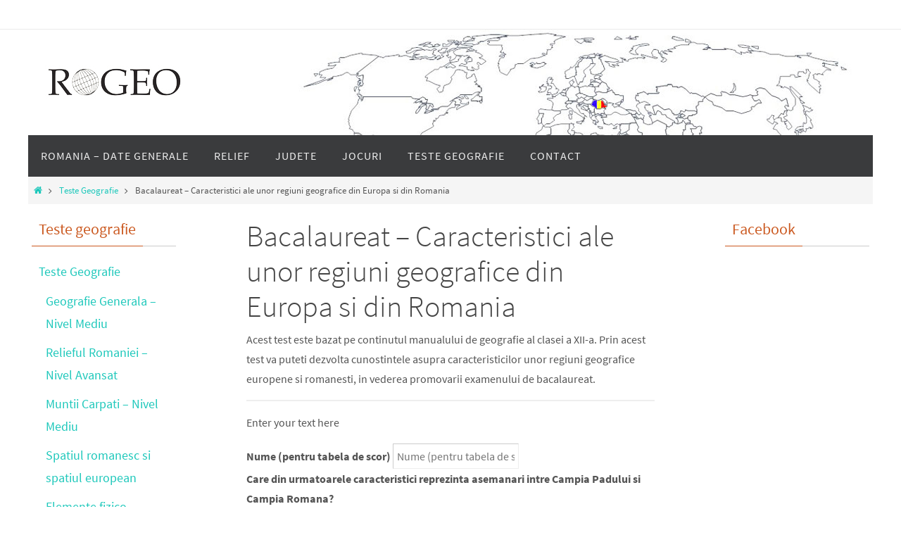

--- FILE ---
content_type: text/html; charset=UTF-8
request_url: https://rogeo.ro/teste/caracteristici-ale-unor-regiuni-geografice-din-europa-si-din-romania/
body_size: 16883
content:
<!DOCTYPE html>
<html lang="en-GB"
 xmlns:fb="http://ogp.me/ns/fb#">
<head>
<meta name="viewport" content="width=device-width, user-scalable=no, initial-scale=1.0, minimum-scale=1.0, maximum-scale=1.0">
<meta http-equiv="Content-Type" content="text/html; charset=UTF-8" />
<link rel="profile" href="https://gmpg.org/xfn/11" />
<link rel="pingback" href="https://rogeo.ro/xmlrpc.php" />
<title>Bacalaureat &#8211; Caracteristici ale unor regiuni  geografice din Europa si din Romania &#8211; RoGeo</title>
<meta name='robots' content='max-image-preview:large' />
<link rel='dns-prefetch' href='//platform.linkedin.com' />
<link rel='dns-prefetch' href='//assets.pinterest.com' />
<link rel="alternate" type="application/rss+xml" title="RoGeo &raquo; Feed" href="https://rogeo.ro/feed/" />
<link rel="alternate" title="oEmbed (JSON)" type="application/json+oembed" href="https://rogeo.ro/wp-json/oembed/1.0/embed?url=https%3A%2F%2Frogeo.ro%2Fteste%2Fcaracteristici-ale-unor-regiuni-geografice-din-europa-si-din-romania%2F" />
<style id='wp-img-auto-sizes-contain-inline-css' type='text/css'>
img:is([sizes=auto i],[sizes^="auto," i]){contain-intrinsic-size:3000px 1500px}
/*# sourceURL=wp-img-auto-sizes-contain-inline-css */
</style>
<style id='wp-emoji-styles-inline-css' type='text/css'>

	img.wp-smiley, img.emoji {
		display: inline !important;
		border: none !important;
		box-shadow: none !important;
		height: 1em !important;
		width: 1em !important;
		margin: 0 0.07em !important;
		vertical-align: -0.1em !important;
		background: none !important;
		padding: 0 !important;
	}
/*# sourceURL=wp-emoji-styles-inline-css */
</style>
<style id='wp-block-library-inline-css' type='text/css'>
:root{--wp-block-synced-color:#7a00df;--wp-block-synced-color--rgb:122,0,223;--wp-bound-block-color:var(--wp-block-synced-color);--wp-editor-canvas-background:#ddd;--wp-admin-theme-color:#007cba;--wp-admin-theme-color--rgb:0,124,186;--wp-admin-theme-color-darker-10:#006ba1;--wp-admin-theme-color-darker-10--rgb:0,107,160.5;--wp-admin-theme-color-darker-20:#005a87;--wp-admin-theme-color-darker-20--rgb:0,90,135;--wp-admin-border-width-focus:2px}@media (min-resolution:192dpi){:root{--wp-admin-border-width-focus:1.5px}}.wp-element-button{cursor:pointer}:root .has-very-light-gray-background-color{background-color:#eee}:root .has-very-dark-gray-background-color{background-color:#313131}:root .has-very-light-gray-color{color:#eee}:root .has-very-dark-gray-color{color:#313131}:root .has-vivid-green-cyan-to-vivid-cyan-blue-gradient-background{background:linear-gradient(135deg,#00d084,#0693e3)}:root .has-purple-crush-gradient-background{background:linear-gradient(135deg,#34e2e4,#4721fb 50%,#ab1dfe)}:root .has-hazy-dawn-gradient-background{background:linear-gradient(135deg,#faaca8,#dad0ec)}:root .has-subdued-olive-gradient-background{background:linear-gradient(135deg,#fafae1,#67a671)}:root .has-atomic-cream-gradient-background{background:linear-gradient(135deg,#fdd79a,#004a59)}:root .has-nightshade-gradient-background{background:linear-gradient(135deg,#330968,#31cdcf)}:root .has-midnight-gradient-background{background:linear-gradient(135deg,#020381,#2874fc)}:root{--wp--preset--font-size--normal:16px;--wp--preset--font-size--huge:42px}.has-regular-font-size{font-size:1em}.has-larger-font-size{font-size:2.625em}.has-normal-font-size{font-size:var(--wp--preset--font-size--normal)}.has-huge-font-size{font-size:var(--wp--preset--font-size--huge)}.has-text-align-center{text-align:center}.has-text-align-left{text-align:left}.has-text-align-right{text-align:right}.has-fit-text{white-space:nowrap!important}#end-resizable-editor-section{display:none}.aligncenter{clear:both}.items-justified-left{justify-content:flex-start}.items-justified-center{justify-content:center}.items-justified-right{justify-content:flex-end}.items-justified-space-between{justify-content:space-between}.screen-reader-text{border:0;clip-path:inset(50%);height:1px;margin:-1px;overflow:hidden;padding:0;position:absolute;width:1px;word-wrap:normal!important}.screen-reader-text:focus{background-color:#ddd;clip-path:none;color:#444;display:block;font-size:1em;height:auto;left:5px;line-height:normal;padding:15px 23px 14px;text-decoration:none;top:5px;width:auto;z-index:100000}html :where(.has-border-color){border-style:solid}html :where([style*=border-top-color]){border-top-style:solid}html :where([style*=border-right-color]){border-right-style:solid}html :where([style*=border-bottom-color]){border-bottom-style:solid}html :where([style*=border-left-color]){border-left-style:solid}html :where([style*=border-width]){border-style:solid}html :where([style*=border-top-width]){border-top-style:solid}html :where([style*=border-right-width]){border-right-style:solid}html :where([style*=border-bottom-width]){border-bottom-style:solid}html :where([style*=border-left-width]){border-left-style:solid}html :where(img[class*=wp-image-]){height:auto;max-width:100%}:where(figure){margin:0 0 1em}html :where(.is-position-sticky){--wp-admin--admin-bar--position-offset:var(--wp-admin--admin-bar--height,0px)}@media screen and (max-width:600px){html :where(.is-position-sticky){--wp-admin--admin-bar--position-offset:0px}}

/*# sourceURL=wp-block-library-inline-css */
</style><style id='global-styles-inline-css' type='text/css'>
:root{--wp--preset--aspect-ratio--square: 1;--wp--preset--aspect-ratio--4-3: 4/3;--wp--preset--aspect-ratio--3-4: 3/4;--wp--preset--aspect-ratio--3-2: 3/2;--wp--preset--aspect-ratio--2-3: 2/3;--wp--preset--aspect-ratio--16-9: 16/9;--wp--preset--aspect-ratio--9-16: 9/16;--wp--preset--color--black: #000000;--wp--preset--color--cyan-bluish-gray: #abb8c3;--wp--preset--color--white: #ffffff;--wp--preset--color--pale-pink: #f78da7;--wp--preset--color--vivid-red: #cf2e2e;--wp--preset--color--luminous-vivid-orange: #ff6900;--wp--preset--color--luminous-vivid-amber: #fcb900;--wp--preset--color--light-green-cyan: #7bdcb5;--wp--preset--color--vivid-green-cyan: #00d084;--wp--preset--color--pale-cyan-blue: #8ed1fc;--wp--preset--color--vivid-cyan-blue: #0693e3;--wp--preset--color--vivid-purple: #9b51e0;--wp--preset--gradient--vivid-cyan-blue-to-vivid-purple: linear-gradient(135deg,rgb(6,147,227) 0%,rgb(155,81,224) 100%);--wp--preset--gradient--light-green-cyan-to-vivid-green-cyan: linear-gradient(135deg,rgb(122,220,180) 0%,rgb(0,208,130) 100%);--wp--preset--gradient--luminous-vivid-amber-to-luminous-vivid-orange: linear-gradient(135deg,rgb(252,185,0) 0%,rgb(255,105,0) 100%);--wp--preset--gradient--luminous-vivid-orange-to-vivid-red: linear-gradient(135deg,rgb(255,105,0) 0%,rgb(207,46,46) 100%);--wp--preset--gradient--very-light-gray-to-cyan-bluish-gray: linear-gradient(135deg,rgb(238,238,238) 0%,rgb(169,184,195) 100%);--wp--preset--gradient--cool-to-warm-spectrum: linear-gradient(135deg,rgb(74,234,220) 0%,rgb(151,120,209) 20%,rgb(207,42,186) 40%,rgb(238,44,130) 60%,rgb(251,105,98) 80%,rgb(254,248,76) 100%);--wp--preset--gradient--blush-light-purple: linear-gradient(135deg,rgb(255,206,236) 0%,rgb(152,150,240) 100%);--wp--preset--gradient--blush-bordeaux: linear-gradient(135deg,rgb(254,205,165) 0%,rgb(254,45,45) 50%,rgb(107,0,62) 100%);--wp--preset--gradient--luminous-dusk: linear-gradient(135deg,rgb(255,203,112) 0%,rgb(199,81,192) 50%,rgb(65,88,208) 100%);--wp--preset--gradient--pale-ocean: linear-gradient(135deg,rgb(255,245,203) 0%,rgb(182,227,212) 50%,rgb(51,167,181) 100%);--wp--preset--gradient--electric-grass: linear-gradient(135deg,rgb(202,248,128) 0%,rgb(113,206,126) 100%);--wp--preset--gradient--midnight: linear-gradient(135deg,rgb(2,3,129) 0%,rgb(40,116,252) 100%);--wp--preset--font-size--small: 13px;--wp--preset--font-size--medium: 20px;--wp--preset--font-size--large: 36px;--wp--preset--font-size--x-large: 42px;--wp--preset--spacing--20: 0.44rem;--wp--preset--spacing--30: 0.67rem;--wp--preset--spacing--40: 1rem;--wp--preset--spacing--50: 1.5rem;--wp--preset--spacing--60: 2.25rem;--wp--preset--spacing--70: 3.38rem;--wp--preset--spacing--80: 5.06rem;--wp--preset--shadow--natural: 6px 6px 9px rgba(0, 0, 0, 0.2);--wp--preset--shadow--deep: 12px 12px 50px rgba(0, 0, 0, 0.4);--wp--preset--shadow--sharp: 6px 6px 0px rgba(0, 0, 0, 0.2);--wp--preset--shadow--outlined: 6px 6px 0px -3px rgb(255, 255, 255), 6px 6px rgb(0, 0, 0);--wp--preset--shadow--crisp: 6px 6px 0px rgb(0, 0, 0);}:where(.is-layout-flex){gap: 0.5em;}:where(.is-layout-grid){gap: 0.5em;}body .is-layout-flex{display: flex;}.is-layout-flex{flex-wrap: wrap;align-items: center;}.is-layout-flex > :is(*, div){margin: 0;}body .is-layout-grid{display: grid;}.is-layout-grid > :is(*, div){margin: 0;}:where(.wp-block-columns.is-layout-flex){gap: 2em;}:where(.wp-block-columns.is-layout-grid){gap: 2em;}:where(.wp-block-post-template.is-layout-flex){gap: 1.25em;}:where(.wp-block-post-template.is-layout-grid){gap: 1.25em;}.has-black-color{color: var(--wp--preset--color--black) !important;}.has-cyan-bluish-gray-color{color: var(--wp--preset--color--cyan-bluish-gray) !important;}.has-white-color{color: var(--wp--preset--color--white) !important;}.has-pale-pink-color{color: var(--wp--preset--color--pale-pink) !important;}.has-vivid-red-color{color: var(--wp--preset--color--vivid-red) !important;}.has-luminous-vivid-orange-color{color: var(--wp--preset--color--luminous-vivid-orange) !important;}.has-luminous-vivid-amber-color{color: var(--wp--preset--color--luminous-vivid-amber) !important;}.has-light-green-cyan-color{color: var(--wp--preset--color--light-green-cyan) !important;}.has-vivid-green-cyan-color{color: var(--wp--preset--color--vivid-green-cyan) !important;}.has-pale-cyan-blue-color{color: var(--wp--preset--color--pale-cyan-blue) !important;}.has-vivid-cyan-blue-color{color: var(--wp--preset--color--vivid-cyan-blue) !important;}.has-vivid-purple-color{color: var(--wp--preset--color--vivid-purple) !important;}.has-black-background-color{background-color: var(--wp--preset--color--black) !important;}.has-cyan-bluish-gray-background-color{background-color: var(--wp--preset--color--cyan-bluish-gray) !important;}.has-white-background-color{background-color: var(--wp--preset--color--white) !important;}.has-pale-pink-background-color{background-color: var(--wp--preset--color--pale-pink) !important;}.has-vivid-red-background-color{background-color: var(--wp--preset--color--vivid-red) !important;}.has-luminous-vivid-orange-background-color{background-color: var(--wp--preset--color--luminous-vivid-orange) !important;}.has-luminous-vivid-amber-background-color{background-color: var(--wp--preset--color--luminous-vivid-amber) !important;}.has-light-green-cyan-background-color{background-color: var(--wp--preset--color--light-green-cyan) !important;}.has-vivid-green-cyan-background-color{background-color: var(--wp--preset--color--vivid-green-cyan) !important;}.has-pale-cyan-blue-background-color{background-color: var(--wp--preset--color--pale-cyan-blue) !important;}.has-vivid-cyan-blue-background-color{background-color: var(--wp--preset--color--vivid-cyan-blue) !important;}.has-vivid-purple-background-color{background-color: var(--wp--preset--color--vivid-purple) !important;}.has-black-border-color{border-color: var(--wp--preset--color--black) !important;}.has-cyan-bluish-gray-border-color{border-color: var(--wp--preset--color--cyan-bluish-gray) !important;}.has-white-border-color{border-color: var(--wp--preset--color--white) !important;}.has-pale-pink-border-color{border-color: var(--wp--preset--color--pale-pink) !important;}.has-vivid-red-border-color{border-color: var(--wp--preset--color--vivid-red) !important;}.has-luminous-vivid-orange-border-color{border-color: var(--wp--preset--color--luminous-vivid-orange) !important;}.has-luminous-vivid-amber-border-color{border-color: var(--wp--preset--color--luminous-vivid-amber) !important;}.has-light-green-cyan-border-color{border-color: var(--wp--preset--color--light-green-cyan) !important;}.has-vivid-green-cyan-border-color{border-color: var(--wp--preset--color--vivid-green-cyan) !important;}.has-pale-cyan-blue-border-color{border-color: var(--wp--preset--color--pale-cyan-blue) !important;}.has-vivid-cyan-blue-border-color{border-color: var(--wp--preset--color--vivid-cyan-blue) !important;}.has-vivid-purple-border-color{border-color: var(--wp--preset--color--vivid-purple) !important;}.has-vivid-cyan-blue-to-vivid-purple-gradient-background{background: var(--wp--preset--gradient--vivid-cyan-blue-to-vivid-purple) !important;}.has-light-green-cyan-to-vivid-green-cyan-gradient-background{background: var(--wp--preset--gradient--light-green-cyan-to-vivid-green-cyan) !important;}.has-luminous-vivid-amber-to-luminous-vivid-orange-gradient-background{background: var(--wp--preset--gradient--luminous-vivid-amber-to-luminous-vivid-orange) !important;}.has-luminous-vivid-orange-to-vivid-red-gradient-background{background: var(--wp--preset--gradient--luminous-vivid-orange-to-vivid-red) !important;}.has-very-light-gray-to-cyan-bluish-gray-gradient-background{background: var(--wp--preset--gradient--very-light-gray-to-cyan-bluish-gray) !important;}.has-cool-to-warm-spectrum-gradient-background{background: var(--wp--preset--gradient--cool-to-warm-spectrum) !important;}.has-blush-light-purple-gradient-background{background: var(--wp--preset--gradient--blush-light-purple) !important;}.has-blush-bordeaux-gradient-background{background: var(--wp--preset--gradient--blush-bordeaux) !important;}.has-luminous-dusk-gradient-background{background: var(--wp--preset--gradient--luminous-dusk) !important;}.has-pale-ocean-gradient-background{background: var(--wp--preset--gradient--pale-ocean) !important;}.has-electric-grass-gradient-background{background: var(--wp--preset--gradient--electric-grass) !important;}.has-midnight-gradient-background{background: var(--wp--preset--gradient--midnight) !important;}.has-small-font-size{font-size: var(--wp--preset--font-size--small) !important;}.has-medium-font-size{font-size: var(--wp--preset--font-size--medium) !important;}.has-large-font-size{font-size: var(--wp--preset--font-size--large) !important;}.has-x-large-font-size{font-size: var(--wp--preset--font-size--x-large) !important;}
/*# sourceURL=global-styles-inline-css */
</style>

<style id='classic-theme-styles-inline-css' type='text/css'>
/*! This file is auto-generated */
.wp-block-button__link{color:#fff;background-color:#32373c;border-radius:9999px;box-shadow:none;text-decoration:none;padding:calc(.667em + 2px) calc(1.333em + 2px);font-size:1.125em}.wp-block-file__button{background:#32373c;color:#fff;text-decoration:none}
/*# sourceURL=/wp-includes/css/classic-themes.min.css */
</style>
<link rel='stylesheet' id='sclbttns_stylesheet-css' href='https://rogeo.ro/wp-content/plugins/social-buttons-pack/css/style.css?ver=1.1.9' type='text/css' media='all' />
<link rel='stylesheet' id='fcbkbttn_icon-css' href='https://rogeo.ro/wp-content/plugins/social-buttons-pack/facebook-button-plugin/css/icon.css?ver=1.0' type='text/css' media='all' />
<link rel='stylesheet' id='fcbkbttn_stylesheet-css' href='https://rogeo.ro/wp-content/plugins/social-buttons-pack/facebook-button-plugin/css/style.css?ver=1.0' type='text/css' media='all' />
<link rel='stylesheet' id='twttr_stylesheet-css' href='https://rogeo.ro/wp-content/plugins/social-buttons-pack/twitter-plugin/css/style.css?ver=2.66' type='text/css' media='all' />
<link rel='stylesheet' id='lnkdn_icon-css' href='https://rogeo.ro/wp-content/plugins/social-buttons-pack/bws-linkedin/css/icon.css?ver=6.9' type='text/css' media='all' />
<link rel='stylesheet' id='lnkdn_stylesheet-css' href='https://rogeo.ro/wp-content/plugins/social-buttons-pack/bws-linkedin/css/style.css?ver=6.9' type='text/css' media='all' />
<link rel='stylesheet' id='pntrst_stylesheet-css' href='https://rogeo.ro/wp-content/plugins/social-buttons-pack/bws-pinterest/css/style.css?ver=6.9' type='text/css' media='all' />
<link rel='stylesheet' id='nirvana-fonts-css' href='https://rogeo.ro/wp-content/themes/nirvana/fonts/fontfaces.css?ver=1.6.4' type='text/css' media='all' />
<link rel='stylesheet' id='nirvana-style-css' href='https://rogeo.ro/wp-content/themes/nirvana/style.css?ver=1.6.4' type='text/css' media='all' />
<style id='nirvana-style-inline-css' type='text/css'>
 #header-container { width: 1200px; } #header-container, #access >.menu, #forbottom, #colophon, #footer-widget-area, #topbar-inner, .ppbox, #pp-afterslider #container, #breadcrumbs-box { max-width: 1200px; } #header-full, #breadcrumbs, #main { max-width: 1200px; margin:0 auto; } #access > .menu > ul { margin-left:0; } #pp-texttop, #pp-textmiddle, #pp-textbottom, #front-columns h2, .presentation-page #content { padding-left:20px; padding-right: 20px; } #container.one-column { } #container.two-columns-right #secondary { width: 430px; float:right; } #container.two-columns-right #content { width: 630px; float: left; } /* fallback */ #container.two-columns-right #content { width: calc(100% - 510px); float: left; } #container.two-columns-left #primary { width: 430px; float: left; } #container.two-columns-left #content { width: 630px; float: right; } /* fallback */ #container.two-columns-left #content { width: -moz-calc(100% - 510px); float: right; width: -webkit-calc(100% - 510px ); width: calc(100% - 510px); } #container.three-columns-right .sidey { width: 215px; float: left; } #container.three-columns-right #primary { margin-left: 80px; margin-right: 80px; } #container.three-columns-right #content { width: 550px; float: left; } /* fallback */ #container.three-columns-right #content { width: -moz-calc(100% - 590px); float: left; width: -webkit-calc(100% - 590px); width: calc(100% - 590px); } #container.three-columns-left .sidey { width: 215px; float: left; } #container.three-columns-left #secondary{ margin-left: 80px; margin-right: 80px; } #container.three-columns-left #content { width: 550px; float: right;} /* fallback */ #container.three-columns-left #content { width: -moz-calc(100% - 590px); float: right; width: -webkit-calc(100% - 590px); width: calc(100% - 590px); } #container.three-columns-sided .sidey { width: 215px; float: left; } #container.three-columns-sided #secondary{ float:right; } #container.three-columns-sided #content { width: 550px; float: right; /* fallback */ width: -moz-calc(100% - 590px); float: right; width: -webkit-calc(100% - 590px); float: right; width: calc(100% - 590px); float: right; margin: 0 295px 0 -1140px; } body { font-family: "Source Sans Pro"; } #content h1.entry-title a, #content h2.entry-title a, #content h1.entry-title, #content h2.entry-title { font-family: inherit; } .widget-title, .widget-title a { line-height: normal; font-family: inherit; } .widget-container, .widget-container a { font-family: inherit; } .entry-content h1, .entry-content h2, .entry-content h3, .entry-content h4, .entry-content h5, .entry-content h6, .nivo-caption h2, #front-text1 h1, #front-text2 h1, h3.column-header-image, #comments #reply-title { font-family: inherit; } #site-title span a { font-family: inherit; } #access ul li a, #access ul li a span { font-family: inherit; } /* general */ body { color: #555555; background-color: #FFFFFF } a { color: #1EC8BB; } a:hover, .entry-meta span a:hover, .comments-link a:hover, body.coldisplay2 #front-columns a:active { color: #CB5920; } a:active { background-color: #CB5920; color: #FFFFFF; } .entry-meta a:hover, .widget-container a:hover, .footer2 a:hover { border-bottom-color: #CCCCCC; } .sticky h2.entry-title a { background-color: #1EC8BB; color: #FFFFFF; } #header { ; } #site-title span a { color: #1EC8BB; } #site-description { color: #666666; } .socials a:hover .socials-hover { background-color: #1EC8BB; } .socials .socials-hover { background-color: #ADBF2D; } /* Main menu top level */ #access a, #nav-toggle span { color: #EEEEEE; } #access, #nav-toggle, #access ul li { background-color: #3A3B3D; } #access > .menu > ul > li > a > span { } #access ul li:hover { background-color: #1EC8BB; color: #FFFFFF; } #access ul > li.current_page_item , #access ul > li.current-menu-item, #access ul > li.current_page_ancestor , #access ul > li.current-menu-ancestor { background-color: #47484a; } /* Main menu Submenus */ #access ul ul li, #access ul ul { background-color: #1EC8BB; } #access ul ul li a { color: #FFFFFF; } #access ul ul li:hover { background-color: #2cd6c9; } #breadcrumbs { background-color: #f5f5f5; } #access ul ul li.current_page_item, #access ul ul li.current-menu-item, #access ul ul li.current_page_ancestor, #access ul ul li.current-menu-ancestor { background-color: #2cd6c9; } /* top menu */ #topbar { background-color: #FFFFFF; border-bottom-color: #ebebeb; } .menu-header-search .searchform { background: #F7F7F7; } .topmenu ul li a, .search-icon:before { color: #999999; } .topmenu ul li a:hover { background-color: #efefef; } .search-icon:hover:before { color: #1EC8BB; } /* main */ #main { background-color: #FFFFFF; } #author-info, .page-title, #entry-author-info { border-color: #CCCCCC; } .page-title-text { border-color: #CB5920; } .page-title span { border-color: #1EC8BB; } #entry-author-info #author-avatar, #author-info #author-avatar { border-color: #EEEEEE; } .avatar-container:before { background-color: #CB5920; } .sidey .widget-container { color: #555555; ; } .sidey .widget-title { color: #CB5920; ; border-color: #CCCCCC; } .sidey .widget-container a { ; } .sidey .widget-container a:hover { ; } .widget-title span { border-color: #CB5920; } .entry-content h1, .entry-content h2, .entry-content h3, .entry-content h4, .entry-content h5, .entry-content h6 { color: #444444; } .entry-title, .entry-title a{ color: #444444; } .entry-title a:hover { color: #000000; } #content span.entry-format { color: #CCCCCC; } /* footer */ #footer { color: #AAAAAA; background-color: #F5F5F5; } #footer2 { color: #AAAAAA; background-color: #3A3B3D; } #sfooter-full { background-color: #353638; } .footermenu ul li { border-color: #494a4c; } .footermenu ul li:hover { border-color: #5d5e60; } #colophon a { ; } #colophon a:hover { ; } #footer2 a, .footermenu ul li:after { ; } #footer2 a:hover { ; } #footer .widget-container { color: #555555; ; } #footer .widget-title { color: #CB5920; ; border-color:#CCCCCC; } /* buttons */ a.continue-reading-link { color: #1EC8BB; border-color: #1EC8BB; } a.continue-reading-link:hover { background-color: #1EC8BB; color: #FFFFFF; } #cryout_ajax_more_trigger { border: 1px solid #CCCCCC; } #cryout_ajax_more_trigger:hover { background-color: #F7F7F7; } a.continue-reading-link i.crycon-right-dir { color: #1EC8BB } a.continue-reading-link:hover i.crycon-right-dir { color: #FFFFFF } .page-link a, .page-link > span > em { border-color: #CCCCCC } .columnmore a { background: #CB5920; color:#F7F7F7 } .columnmore a:hover { background: #1EC8BB; } .file, .button, input[type="submit"], input[type="reset"], #respond .form-submit input#submit { background-color: #FFFFFF; border-color: #CCCCCC; } .button:hover, #respond .form-submit input#submit:hover { background-color: #F7F7F7; } .entry-content tr th, .entry-content thead th { color: #444444; } .entry-content tr th { background-color: #1EC8BB; color:#FFFFFF; } .entry-content tr.even { background-color: #F7F7F7; } hr { border-color: #EEEEEE; } input[type="text"], input[type="password"], input[type="email"], input[type="color"], input[type="date"], input[type="datetime"], input[type="datetime-local"], input[type="month"], input[type="number"], input[type="range"], input[type="search"], input[type="tel"], input[type="time"], input[type="url"], input[type="week"], textarea, select { border-color: #CCCCCC #EEEEEE #EEEEEE #CCCCCC; color: #555555; } input[type="submit"], input[type="reset"] { color: #555555; } input[type="text"]:hover, input[type="password"]:hover, input[type="email"]:hover, input[type="color"]:hover, input[type="date"]:hover, input[type="datetime"]:hover, input[type="datetime-local"]:hover, input[type="month"]:hover, input[type="number"]:hover, input[type="range"]:hover, input[type="search"]:hover, input[type="tel"]:hover, input[type="time"]:hover, input[type="url"]:hover, input[type="week"]:hover, textarea:hover { background-color: rgba(247,247,247,0.4); } .entry-content pre { background-color: #F7F7F7; border-color: rgba(30,200,187,0.1); } abbr, acronym { border-color: #555555; } .comment-meta a { color: #999999; } #respond .form-allowed-tags { color: #999999; } .comment .reply a { border-color: #EEEEEE; } .comment .reply a:hover { color: #1EC8BB; } .entry-meta { border-color: #EEEEEE; } .entry-meta .crycon-metas:before { color: #CB5920; } .entry-meta span a, .comments-link a { ; } .entry-meta span a:hover, .comments-link a:hover { ; } .entry-meta span, .entry-utility span, .footer-tags { color: #c1c1c1; } .nav-next a, .nav-previous a{ background-color:#f8f8f8; } .nav-next a:hover, .nav-previous a:hover { background-color: #1EC8BB; color:#FFFFFF; } .pagination { border-color: #ededed; } .pagination a:hover { background-color: #CB5920; color: #FFFFFF; } h3#comments-title { border-color: #CCCCCC; } h3#comments-title span { background-color: #1EC8BB; color: #FFFFFF; } .comment-details { border-color: #EEEEEE; } .searchform input[type="text"] { color: #999999; } .searchform:after { background-color: #1EC8BB; } .searchform:hover:after { background-color: #CB5920; } .searchsubmit[type="submit"]{ color: #F7F7F7; } li.menu-main-search .searchform .s { background-color: #FFFFFF; } li.menu-main-search .searchsubmit[type="submit"] { color: #999999; } .caption-accented .wp-caption { background-color:rgba(30,200,187,0.8); color:#FFFFFF; } .nirvana-image-one .entry-content img[class*='align'], .nirvana-image-one .entry-summary img[class*='align'], .nirvana-image-two .entry-content img[class*='align'], .nirvana-image-two .entry-summary img[class*='align'] .nirvana-image-one .entry-content [class*='wp-block'][class*='align'] img, .nirvana-image-one .entry-summary [class*='wp-block'][class*='align'] img, .nirvana-image-two .entry-content [class*='wp-block'][class*='align'] img, .nirvana-image-two .entry-summary [class*='wp-block'][class*='align'] img { border-color: #1EC8BB; } html { font-size: 16px; line-height: 1.8; } .entry-content, .entry-summary, .ppbox { text-align:inherit ; } .entry-content, .entry-summary, .widget-container, .ppbox, .navigation { ; } #content h1.entry-title, #content h2.entry-title, .woocommerce-page h1.page-title { font-size: 42px; } .widget-title, .widget-title a { font-size: 22px; } .widget-container, .widget-container a { font-size: 18px; } #content h1, #pp-afterslider h1 { font-size: 42px; } #content h2, #pp-afterslider h2 { font-size: 36px; } #content h3, #pp-afterslider h3 { font-size: 31px; } #content h4, #pp-afterslider h4 { font-size: 26px; } #content h5, #pp-afterslider h5 { font-size: 21px; } #content h6, #pp-afterslider h6 { font-size: 16px; } #site-title span a { font-size: 46px; } #access ul li a { font-size: 16px; } #access ul ul ul a { font-size: 15px; } .nocomments, .nocomments2 { display: none; } article footer.entry-meta { display: none; } .entry-content p, .entry-content ul, .entry-content ol, .entry-content dd, .entry-content pre, .entry-content hr, .commentlist p, .entry-summary p { margin-bottom: 1.0em; } #header-container > div { margin: 35px 0 0 0px; } #toTop:hover .crycon-back2top:before { color: #CB5920; } #main { margin-top: 5px; } #forbottom { padding-left: 5px; padding-right: 5px; } #header-widget-area { width: 33%; } #branding { height:150px; } @media (max-width: 1920px) { #branding, #bg_image { display: block; height: auto; max-width: 100%; min-height: inherit !important; } } 
/*# sourceURL=nirvana-style-inline-css */
</style>
<link rel='stylesheet' id='nirvana-mobile-css' href='https://rogeo.ro/wp-content/themes/nirvana/styles/style-mobile.css?ver=1.6.4' type='text/css' media='all' />
<script type="text/javascript" src="https://rogeo.ro/wp-includes/js/jquery/jquery.min.js?ver=3.7.1" id="jquery-core-js"></script>
<script type="text/javascript" src="https://rogeo.ro/wp-includes/js/jquery/jquery-migrate.min.js?ver=3.4.1" id="jquery-migrate-js"></script>
<link rel="https://api.w.org/" href="https://rogeo.ro/wp-json/" /><link rel="alternate" title="JSON" type="application/json" href="https://rogeo.ro/wp-json/wp/v2/pages/212" /><link rel="EditURI" type="application/rsd+xml" title="RSD" href="https://rogeo.ro/xmlrpc.php?rsd" />
<meta name="generator" content="WordPress 6.9" />
<link rel="canonical" href="https://rogeo.ro/teste/caracteristici-ale-unor-regiuni-geografice-din-europa-si-din-romania/" />
<link rel='shortlink' href='https://rogeo.ro/?p=212' />
<meta property="fb:app_id" content="1022992244448454"/><script async src="https://www.googletagmanager.com/gtag/js?id=G-9SVN29Z0QT" type="text/javascript"></script><script type="text/javascript">window.dataLayer = window.dataLayer || [];function gtag(){dataLayer.push(arguments);}gtag('js', new Date());gtag('config', 'G-9SVN29Z0QT');</script><link rel="icon" href="https://rogeo.ro/wp-content/uploads/2023/10/cropped-rogeo-32x32.png" sizes="32x32" />
<link rel="icon" href="https://rogeo.ro/wp-content/uploads/2023/10/cropped-rogeo-192x192.png" sizes="192x192" />
<link rel="apple-touch-icon" href="https://rogeo.ro/wp-content/uploads/2023/10/cropped-rogeo-180x180.png" />
<meta name="msapplication-TileImage" content="https://rogeo.ro/wp-content/uploads/2023/10/cropped-rogeo-270x270.png" />
<!--[if lt IE 9]>
<script>
document.createElement('header');
document.createElement('nav');
document.createElement('section');
document.createElement('article');
document.createElement('aside');
document.createElement('footer');
</script>
<![endif]-->
<link rel='stylesheet' id='qmn_quiz_animation_style-css' href='https://rogeo.ro/wp-content/plugins/quiz-master-next/css/animate.css?ver=10.3.4' type='text/css' media='all' />
<link rel='stylesheet' id='qmn_quiz_common_style-css' href='https://rogeo.ro/wp-content/plugins/quiz-master-next/css/common.css?ver=10.3.4' type='text/css' media='all' />
<link rel='stylesheet' id='dashicons-css' href='https://rogeo.ro/wp-includes/css/dashicons.min.css?ver=6.9' type='text/css' media='all' />
<link rel='stylesheet' id='qmn_quiz_style-css' href='https://rogeo.ro/wp-content/plugins/quiz-master-next/css/qmn_quiz.css?ver=10.3.4' type='text/css' media='all' />
<link rel='stylesheet' id='jquery-redmond-theme-css' href='https://rogeo.ro/wp-content/plugins/quiz-master-next/css/jquery-ui.css?ver=10.3.4' type='text/css' media='all' />
<link rel='stylesheet' id='jquery-ui-slider-rtl-css-css' href='https://rogeo.ro/wp-content/plugins/quiz-master-next/css/jquery.ui.slider-rtl.css?ver=10.3.4' type='text/css' media='all' />
</head>
<body class="wp-singular page-template-default page page-id-212 page-child parent-pageid-195 wp-theme-nirvana nirvana nirvana-image-four caption-simple nirvana-boxed nirvana-comment-placeholders nirvana-menu-left">

		<a class="skip-link screen-reader-text" href="#main" title="Skip to content"> Skip to content </a>
	
<div id="wrapper" class="hfeed">
<div id="topbar" ><div id="topbar-inner">  </div></div>

<div id="header-full">
	<header id="header">
		<div id="masthead">
					<div id="branding" role="banner" >
				<img id="bg_image" alt="RoGeo" title="RoGeo" src="https://rogeo.ro/wp-content/uploads/2023/10/title-1.jpg"  /><div id="header-container"><div class="site-identity"><a id="logo" href="https://rogeo.ro/" ><img title="RoGeo" alt="RoGeo" src="https://rogeo.ro/wp-content/uploads/2023/10/title-logo.jpg" /></a></div></div>								<div style="clear:both;"></div>
			</div><!-- #branding -->
			<button id="nav-toggle"><span>&nbsp;</span></button>
			<nav id="access" class="jssafe" role="navigation">
					<div class="skip-link screen-reader-text"><a href="#content" title="Skip to content">Skip to content</a></div>
	<div class="menu"><ul id="prime_nav" class="menu"><li id="menu-item-558" class="menu-item menu-item-type-post_type menu-item-object-page menu-item-558"><a href="https://rogeo.ro/romania-date-generale/" title="Date generale"><span>Romania – Date generale</span></a></li>
<li id="menu-item-559" class="menu-item menu-item-type-post_type menu-item-object-page menu-item-559"><a href="https://rogeo.ro/relief/" title="Unitatile de Relief ale Romaniei"><span>Relief</span></a></li>
<li id="menu-item-560" class="menu-item menu-item-type-post_type menu-item-object-page menu-item-560"><a href="https://rogeo.ro/info-judet/" title="Date geografice judet"><span>Judete</span></a></li>
<li id="menu-item-563" class="menu-item menu-item-type-post_type menu-item-object-page menu-item-563"><a href="https://rogeo.ro/jocuri/"><span>Jocuri</span></a></li>
<li id="menu-item-564" class="menu-item menu-item-type-post_type menu-item-object-page current-page-ancestor menu-item-564"><a href="https://rogeo.ro/teste/"><span>Teste Geografie</span></a></li>
<li id="menu-item-260" class="menu-item menu-item-type-post_type menu-item-object-page menu-item-260"><a href="https://rogeo.ro/contact/"><span>Contact</span></a></li>
</ul></div>			</nav><!-- #access -->


		</div><!-- #masthead -->
	</header><!-- #header -->
</div><!-- #header-full -->

<div style="clear:both;height:0;"> </div>
<div id="breadcrumbs"><div id="breadcrumbs-box"><a href="https://rogeo.ro"><i class="crycon-homebread"></i><span class="screen-reader-text">Home</span></a><i class="crycon-angle-right"></i> <a href="https://rogeo.ro/teste/">Teste Geografie</a> <i class="crycon-angle-right"></i> <span class="current">Bacalaureat &#8211; Caracteristici ale unor regiuni  geografice din Europa si din Romania</span></div></div><div id="main">
		<div id="toTop"><i class="crycon-back2top"></i> </div>	<div  id="forbottom" >
		
		<div style="clear:both;"> </div>
		<section id="container" class="three-columns-sided">

			<div id="content" role="main">
			
				
		<div id="post-212" class="post-212 page type-page status-publish hentry">
							<h1 class="entry-title">Bacalaureat &#8211; Caracteristici ale unor regiuni  geografice din Europa si din Romania</h1>
			
			<div class="entry-content">
				<div class="pntrst_main_before_after"></div><p>Acest  test este bazat pe continutul manualului de geografie al clasei a  XII-a. Prin acest test va puteti dezvolta cunostintele asupra caracteristicilor unor regiuni geografice europene si romanesti, in vederea  promovarii examenului de bacalaureat.</p>
<hr />
<style type="text/css">
				div.mlw_qmn_quiz input[type=radio],
				div.mlw_qmn_quiz input[type=submit],
				div.mlw_qmn_quiz label {
					cursor: pointer;
				}
				div.mlw_qmn_quiz input:not([type=submit]):focus,
				div.mlw_qmn_quiz textarea:focus {
					background: #eaeaea;
				}
				div.mlw_qmn_quiz {
					text-align: left;
				}
				div.quiz_section {

				}
				.mlw_horizontal_choice
				{
					margin-right: 20px;
				}
				div.mlw_qmn_timer {
					position:fixed;
					top:200px;
					right:0px;
					width:130px;
					color:#00CCFF;
					border-radius: 15px;
					background:#000000;
					text-align: center;
					padding: 15px 15px 15px 15px
				}
				div.mlw_qmn_quiz input[type=submit],
				a.mlw_qmn_quiz_link
				{
					border-radius: 4px;
					position: relative;
					background-image: linear-gradient(#fff,#dedede);
					background-color: #eee;
					border: #ccc solid 1px;
					color: #333;
					text-shadow: 0 1px 0 rgba(255,255,255,.5);
					box-sizing: border-box;
					display: inline-block;
					padding: 7px 7px 7px 7px;
					margin: auto;
					font-weight: bold;
					cursor: pointer;
				}
				.mlw_qmn_question
				{
					font-weight: bold;
				}
				.mlw_qmn_question_number
				{
					font-weight: bold;
				}
				.mlw_qmn_comment_section_text
				{
					font-weight: bold;
				}
				.mlw_next
				{
					float: right;
				}
				.mlw_previous
				{
					float: left;
				}
				.mlw_qmn_question_comment, .mlw_answer_open_text, .qmn_comment_section {
				  width: 100%;
				  border-radius: 7px;
				  padding: 2px 10px;
				  -webkit-box-shadow: inset 0 3px 3px rgba(0,0,0,.075);
				  box-shadow: inset 0 3px 3px rgba(0,0,0,.075);
				  border: 1px solid #ccc;
				}</style><script>
                            if (window.qmn_quiz_data === undefined) {
                                    window.qmn_quiz_data = new Object();
                            }
                    </script><script>window.qmn_quiz_data["11"] = {"quiz_id":"11","quiz_name":"Caracteristici ale unor regiuni  geografice din Europa si din Romania","disable_answer":"0","ajax_show_correct":"0","progress_bar":0,"contact_info_location":"0","qpages":{"1":{"id":"1","quizID":"11","pagekey":"653678151eecf","hide_prevbtn":"0"}},"skip_validation_time_expire":1,"timer_limit_val":"0","disable_scroll_next_previous_click":0,"disable_scroll_on_result":0,"disable_first_page":0,"enable_result_after_timer_end":0,"enable_quick_result_mc":0,"end_quiz_if_wrong":0,"form_disable_autofill":0,"disable_mathjax":0,"enable_quick_correct_answer_info":0,"quick_result_correct_answer_text":"Correct! You have selected correct answer.","quick_result_wrong_answer_text":"Wrong! You have selected wrong answer.","quiz_processing_message":"","quiz_limit_choice":"Limit of choice is reached.","not_allow_after_expired_time":0,"scheduled_time_end":false,"prevent_reload":0,"limit_email_based_submission":0,"total_user_tries":"0","is_logged_in":false,"error_messages":{"email_error_text":"Not a valid e-mail address!","number_error_text":"This field must be a number!","incorrect_error_text":"The entered text is not correct!","empty_error_text":"Please complete all required fields!","url_error_text":"The entered URL is not valid!","minlength_error_text":"Required atleast %minlength% characters.","maxlength_error_text":"Maximum %maxlength% characters allowed.","recaptcha_error_text":"ReCaptcha is missing"},"first_page":false,"questions_settings":[]}
                    </script>		<div class='qsm-quiz-container qsm-quiz-container-11 qmn_quiz_container mlw_qmn_quiz  quiz_theme_default random '>
								<form name="quizForm11" id="quizForm11" action="/teste/caracteristici-ale-unor-regiuni-geografice-din-europa-si-din-romania/" method="POST" class="qsm-quiz-form qmn_quiz_form mlw_quiz_form" novalidate enctype="multipart/form-data">
				<input type="hidden" name="qsm_hidden_questions" id="qsm_hidden_questions" value="">
				<input type="hidden" name="qsm_nonce" id="qsm_nonce_11" value="dd0d843cf9">
				<input type="hidden" name="qsm_unique_key" id="qsm_unique_key_11" value="69752b0b28663">
				<div id="mlw_error_message" class="qsm-error-message qmn_error_message_section"></div>
				<span id="mlw_top_of_quiz"></span>
							<script>
				const d = new Date();
				d.setTime(d.getTime() + (365*24*60*60*1000));
				let expires = "expires="+ d.toUTCString();
				document.cookie = "question_ids_11 = 167,166,163,161,168,160,159,162,157,158,164,165; "+expires+"; path=/";
			</script>
						<section class="qsm-page ">
								<div class="quiz_section quiz_begin">
						<div class='qsm-before-message mlw_qmn_message_before'>
				<p>Enter your text here</p>
						</div>
								<span class='mlw_qmn_question qsm_question'>Nume (pentru tabela de scor)</span>
				<input  type='text' class='' name='mlwUserName' placeholder="Nume (pentru tabela de scor)" value='' />
									</div>
									<div class="quiz_section qsm-question-wrapper question-type-4 question-section-id-167 " data-qid="167">
					<div class='mlw_qmn_question ' >
		<p>Care din urmatoarele caracteristici reprezinta asemanari intre Campia Padului si Campia Romana?</p>
	</div>
		<fieldset>
		<legend></legend>
	<div class="qmn_check_answers ">
							<div class="qsm_check_answer  mrq_checkbox_class">
						<input type="checkbox" class="qsm-multiple-response-input"  name="question167[]" id="question167_1" value="0" />
						<label class="qsm-input-label" for="question167_1">
							au o forma asemanatoare						</label>
					</div>
										<div class="qsm_check_answer  mrq_checkbox_class">
						<input type="checkbox" class="qsm-multiple-response-input"  name="question167[]" id="question167_2" value="1" />
						<label class="qsm-input-label" for="question167_2">
							nu au caracter depresionar						</label>
					</div>
										<div class="qsm_check_answer  mrq_checkbox_class">
						<input type="checkbox" class="qsm-multiple-response-input"  name="question167[]" id="question167_3" value="2" />
						<label class="qsm-input-label" for="question167_3">
							sunt strabatute de bazine hidrografice						</label>
					</div>
										<div class="qsm_check_answer  mrq_checkbox_class">
						<input type="checkbox" class="qsm-multiple-response-input"  name="question167[]" id="question167_4" value="3" />
						<label class="qsm-input-label" for="question167_4">
							debitul fluviilor care le strabat este asemanator						</label>
					</div>
										<div class="qsm_check_answer  mrq_checkbox_class">
						<input type="checkbox" class="qsm-multiple-response-input"  name="question167[]" id="question167_5" value="4" />
						<label class="qsm-input-label" for="question167_5">
							modul de formare este asemanator						</label>
					</div>
										<div class="qsm_check_answer  mrq_checkbox_class">
						<input type="checkbox" class="qsm-multiple-response-input"  name="question167[]" id="question167_6" value="5" />
						<label class="qsm-input-label" for="question167_6">
							ambele sunt departite de munti printr-o treapta piemontana						</label>
					</div>
						</div>
	</fieldset>
	<input type="hidden" name="answer_limit_keys_167" value="" />
						</div>
									<div class="quiz_section qsm-question-wrapper question-type-0 question-section-id-166 " data-qid="166">
					<div class='mlw_qmn_question ' >
		<p>Unde este asezata Campia Padului?</p>
	</div>
		<fieldset>
		<legend></legend>
	<div class='qmn_radio_answers '>
								<div class="qmn_mc_answer_wrap  mrq_checkbox_class" id="question166-1 ">
											<input type='radio' class='qmn_quiz_radio qmn-multiple-choice-input ' name="question166" id="question166_1" value="0" />
					<label class="qsm-input-label" for="question166_1">
					nordul Ungariei					</label>
					 				</div>
											<div class="qmn_mc_answer_wrap  mrq_checkbox_class" id="question166-2 ">
											<input type='radio' class='qmn_quiz_radio qmn-multiple-choice-input ' name="question166" id="question166_2" value="1" />
					<label class="qsm-input-label" for="question166_2">
					nordul Frantei					</label>
					 				</div>
											<div class="qmn_mc_answer_wrap  mrq_checkbox_class" id="question166-3 ">
											<input type='radio' class='qmn_quiz_radio qmn-multiple-choice-input ' name="question166" id="question166_3" value="2" />
					<label class="qsm-input-label" for="question166_3">
					nordul Italiei					</label>
					 				</div>
											<div class="qmn_mc_answer_wrap  mrq_checkbox_class" id="question166-4 ">
											<input type='radio' class='qmn_quiz_radio qmn-multiple-choice-input ' name="question166" id="question166_4" value="3" />
					<label class="qsm-input-label" for="question166_4">
					nordul Germaniei					</label>
					 				</div>
					 			<label style="display: none !important;" for="question166_none">None</label>
			<input type="radio" style="display: none;" name="question166" id="question166_none" checked="checked" value="" />
				</div>
	</fieldset>
	<input type="hidden" name="answer_limit_keys_166" value="" />
						</div>
									<div class="quiz_section qsm-question-wrapper question-type-0 question-section-id-163 " data-qid="163">
					<div class='mlw_qmn_question ' >
		<p>Unde este intalnit peisajul specific numit "mesetă" ?</p>
	</div>
		<fieldset>
		<legend></legend>
	<div class='qmn_radio_answers '>
								<div class="qmn_mc_answer_wrap  mrq_checkbox_class" id="question163-1 ">
											<input type='radio' class='qmn_quiz_radio qmn-multiple-choice-input ' name="question163" id="question163_1" value="0" />
					<label class="qsm-input-label" for="question163_1">
					Podisul Central Francez					</label>
					 				</div>
											<div class="qmn_mc_answer_wrap  mrq_checkbox_class" id="question163-2 ">
											<input type='radio' class='qmn_quiz_radio qmn-multiple-choice-input ' name="question163" id="question163_2" value="1" />
					<label class="qsm-input-label" for="question163_2">
					Podisul Iberic					</label>
					 				</div>
											<div class="qmn_mc_answer_wrap  mrq_checkbox_class" id="question163-3 ">
											<input type='radio' class='qmn_quiz_radio qmn-multiple-choice-input ' name="question163" id="question163_3" value="2" />
					<label class="qsm-input-label" for="question163_3">
					Podisul Podolic					</label>
					 				</div>
											<div class="qmn_mc_answer_wrap  mrq_checkbox_class" id="question163-4 ">
											<input type='radio' class='qmn_quiz_radio qmn-multiple-choice-input ' name="question163" id="question163_4" value="3" />
					<label class="qsm-input-label" for="question163_4">
					Podisul Dobrogei					</label>
					 				</div>
					 			<label style="display: none !important;" for="question163_none">None</label>
			<input type="radio" style="display: none;" name="question163" id="question163_none" checked="checked" value="" />
				</div>
	</fieldset>
	<input type="hidden" name="answer_limit_keys_163" value="" />
						</div>
									<div class="quiz_section qsm-question-wrapper question-type-3 question-section-id-161 " data-qid="161">
					<div class='mlw_qmn_question ' >
		<p>Care este cel mai inalt varf din muntii Alpi?</p>
	</div>
		<input  type="text" class="mlw_answer_open_text " id="question161" name="question161"   Placeholder="" />
						</div>
									<div class="quiz_section qsm-question-wrapper question-type-4 question-section-id-168 " data-qid="168">
					<div class='mlw_qmn_question ' >
		<p>Care din urmatoarele caracteristici reprezinta diferente intre Campia Padului si Campia Romana?</p>
	</div>
		<fieldset>
		<legend></legend>
	<div class="qmn_check_answers ">
							<div class="qsm_check_answer  mrq_checkbox_class">
						<input type="checkbox" class="qsm-multiple-response-input"  name="question168[]" id="question168_1" value="0" />
						<label class="qsm-input-label" for="question168_1">
							modul de formare este diferit						</label>
					</div>
										<div class="qsm_check_answer  mrq_checkbox_class">
						<input type="checkbox" class="qsm-multiple-response-input"  name="question168[]" id="question168_2" value="1" />
						<label class="qsm-input-label" for="question168_2">
							distributia oraselor mari in cadrul lor este foarte diferita						</label>
					</div>
										<div class="qsm_check_answer  mrq_checkbox_class">
						<input type="checkbox" class="qsm-multiple-response-input"  name="question168[]" id="question168_3" value="2" />
						<label class="qsm-input-label" for="question168_3">
							una dintre ele are caracter depresionar, iar cealalta nu						</label>
					</div>
										<div class="qsm_check_answer  mrq_checkbox_class">
						<input type="checkbox" class="qsm-multiple-response-input"  name="question168[]" id="question168_4" value="3" />
						<label class="qsm-input-label" for="question168_4">
							este o diferenta mare de inaltime intre muntii invecinati						</label>
					</div>
						</div>
	</fieldset>
	<input type="hidden" name="answer_limit_keys_168" value="" />
						</div>
									<div class="quiz_section qsm-question-wrapper question-type-0 question-section-id-160 " data-qid="160">
					<div class='mlw_qmn_question ' >
		<p>Cum este altitudinea Alpilor in raport cu ceilalti munti ai Europei?</p>
	</div>
		<fieldset>
		<legend></legend>
	<div class='qmn_radio_answers '>
								<div class="qmn_mc_answer_wrap  mrq_checkbox_class" id="question160-1 ">
											<input type='radio' class='qmn_quiz_radio qmn-multiple-choice-input ' name="question160" id="question160_1" value="0" />
					<label class="qsm-input-label" for="question160_1">
					inalta					</label>
					 				</div>
											<div class="qmn_mc_answer_wrap  mrq_checkbox_class" id="question160-2 ">
											<input type='radio' class='qmn_quiz_radio qmn-multiple-choice-input ' name="question160" id="question160_2" value="1" />
					<label class="qsm-input-label" for="question160_2">
					medie					</label>
					 				</div>
											<div class="qmn_mc_answer_wrap  mrq_checkbox_class" id="question160-3 ">
											<input type='radio' class='qmn_quiz_radio qmn-multiple-choice-input ' name="question160" id="question160_3" value="2" />
					<label class="qsm-input-label" for="question160_3">
					joasa					</label>
					 				</div>
					 			<label style="display: none !important;" for="question160_none">None</label>
			<input type="radio" style="display: none;" name="question160" id="question160_none" checked="checked" value="" />
				</div>
	</fieldset>
	<input type="hidden" name="answer_limit_keys_160" value="" />
						</div>
									<div class="quiz_section qsm-question-wrapper question-type-0 question-section-id-159 " data-qid="159">
					<div class='mlw_qmn_question ' >
		<p>Cum este altitudinea Muntilor Carpati in raport cu ceilalti munti ai Europei?</p>
	</div>
		<fieldset>
		<legend></legend>
	<div class='qmn_radio_answers '>
								<div class="qmn_mc_answer_wrap  mrq_checkbox_class" id="question159-1 ">
											<input type='radio' class='qmn_quiz_radio qmn-multiple-choice-input ' name="question159" id="question159_1" value="0" />
					<label class="qsm-input-label" for="question159_1">
					inalta					</label>
					 				</div>
											<div class="qmn_mc_answer_wrap  mrq_checkbox_class" id="question159-2 ">
											<input type='radio' class='qmn_quiz_radio qmn-multiple-choice-input ' name="question159" id="question159_2" value="1" />
					<label class="qsm-input-label" for="question159_2">
					medie					</label>
					 				</div>
											<div class="qmn_mc_answer_wrap  mrq_checkbox_class" id="question159-3 ">
											<input type='radio' class='qmn_quiz_radio qmn-multiple-choice-input ' name="question159" id="question159_3" value="2" />
					<label class="qsm-input-label" for="question159_3">
					joasa					</label>
					 				</div>
					 			<label style="display: none !important;" for="question159_none">None</label>
			<input type="radio" style="display: none;" name="question159" id="question159_none" checked="checked" value="" />
				</div>
	</fieldset>
	<input type="hidden" name="answer_limit_keys_159" value="" />
						</div>
									<div class="quiz_section qsm-question-wrapper question-type-4 question-section-id-162 " data-qid="162">
					<div class='mlw_qmn_question ' >
		<p>Care din urmatoarele caracteristici se aplica Podisului Podolic?</p>
	</div>
		<fieldset>
		<legend></legend>
	<div class="qmn_check_answers ">
							<div class="qsm_check_answer  mrq_checkbox_class">
						<input type="checkbox" class="qsm-multiple-response-input"  name="question162[]" id="question162_1" value="0" />
						<label class="qsm-input-label" for="question162_1">
							este situat la exteriorul arcului carpatic						</label>
					</div>
										<div class="qsm_check_answer  mrq_checkbox_class">
						<input type="checkbox" class="qsm-multiple-response-input"  name="question162[]" id="question162_2" value="1" />
						<label class="qsm-input-label" for="question162_2">
							Podisul Moldovei face parte din el						</label>
					</div>
										<div class="qsm_check_answer  mrq_checkbox_class">
						<input type="checkbox" class="qsm-multiple-response-input"  name="question162[]" id="question162_3" value="2" />
						<label class="qsm-input-label" for="question162_3">
							are un aspect omogen						</label>
					</div>
										<div class="qsm_check_answer  mrq_checkbox_class">
						<input type="checkbox" class="qsm-multiple-response-input"  name="question162[]" id="question162_4" value="3" />
						<label class="qsm-input-label" for="question162_4">
							se invecineaza cu Marea Neagra						</label>
					</div>
						</div>
	</fieldset>
	<input type="hidden" name="answer_limit_keys_162" value="" />
						</div>
									<div class="quiz_section qsm-question-wrapper question-type-0 question-section-id-157 " data-qid="157">
					<div class='mlw_qmn_question ' >
		<p>Cum este altitudinea Muntilor Scandinavici in raport cu ceilalti munti ai Europei?</p>
	</div>
		<fieldset>
		<legend></legend>
	<div class='qmn_radio_answers '>
								<div class="qmn_mc_answer_wrap  mrq_checkbox_class" id="question157-1 ">
											<input type='radio' class='qmn_quiz_radio qmn-multiple-choice-input ' name="question157" id="question157_1" value="0" />
					<label class="qsm-input-label" for="question157_1">
					inalta					</label>
					 				</div>
											<div class="qmn_mc_answer_wrap  mrq_checkbox_class" id="question157-2 ">
											<input type='radio' class='qmn_quiz_radio qmn-multiple-choice-input ' name="question157" id="question157_2" value="1" />
					<label class="qsm-input-label" for="question157_2">
					medie					</label>
					 				</div>
											<div class="qmn_mc_answer_wrap  mrq_checkbox_class" id="question157-3 ">
											<input type='radio' class='qmn_quiz_radio qmn-multiple-choice-input ' name="question157" id="question157_3" value="2" />
					<label class="qsm-input-label" for="question157_3">
					joasa					</label>
					 				</div>
					 			<label style="display: none !important;" for="question157_none">None</label>
			<input type="radio" style="display: none;" name="question157" id="question157_none" checked="checked" value="" />
				</div>
	</fieldset>
	<input type="hidden" name="answer_limit_keys_157" value="" />
						</div>
									<div class="quiz_section qsm-question-wrapper question-type-0 question-section-id-158 " data-qid="158">
					<div class='mlw_qmn_question ' >
		<p>In care parte a peninsulei Iberice, este asezat podisul Iberic?</p>
	</div>
		<fieldset>
		<legend></legend>
	<div class='qmn_radio_answers '>
								<div class="qmn_mc_answer_wrap  mrq_checkbox_class" id="question158-1 ">
											<input type='radio' class='qmn_quiz_radio qmn-multiple-choice-input ' name="question158" id="question158_1" value="0" />
					<label class="qsm-input-label" for="question158_1">
					nord					</label>
					 				</div>
											<div class="qmn_mc_answer_wrap  mrq_checkbox_class" id="question158-2 ">
											<input type='radio' class='qmn_quiz_radio qmn-multiple-choice-input ' name="question158" id="question158_2" value="1" />
					<label class="qsm-input-label" for="question158_2">
					sud					</label>
					 				</div>
											<div class="qmn_mc_answer_wrap  mrq_checkbox_class" id="question158-3 ">
											<input type='radio' class='qmn_quiz_radio qmn-multiple-choice-input ' name="question158" id="question158_3" value="2" />
					<label class="qsm-input-label" for="question158_3">
					est					</label>
					 				</div>
											<div class="qmn_mc_answer_wrap  mrq_checkbox_class" id="question158-4 ">
											<input type='radio' class='qmn_quiz_radio qmn-multiple-choice-input ' name="question158" id="question158_4" value="3" />
					<label class="qsm-input-label" for="question158_4">
					vest					</label>
					 				</div>
											<div class="qmn_mc_answer_wrap  mrq_checkbox_class" id="question158-5 ">
											<input type='radio' class='qmn_quiz_radio qmn-multiple-choice-input ' name="question158" id="question158_5" value="4" />
					<label class="qsm-input-label" for="question158_5">
					centru					</label>
					 				</div>
					 			<label style="display: none !important;" for="question158_none">None</label>
			<input type="radio" style="display: none;" name="question158" id="question158_none" checked="checked" value="" />
				</div>
	</fieldset>
	<input type="hidden" name="answer_limit_keys_158" value="" />
						</div>
									<div class="quiz_section qsm-question-wrapper question-type-4 question-section-id-164 " data-qid="164">
					<div class='mlw_qmn_question ' >
		<p>Care din urmatoarele caracteristici se aplica Muntilor Ural?</p>
	</div>
		<fieldset>
		<legend></legend>
	<div class="qmn_check_answers ">
							<div class="qsm_check_answer  mrq_checkbox_class">
						<input type="checkbox" class="qsm-multiple-response-input"  name="question164[]" id="question164_1" value="0" />
						<label class="qsm-input-label" for="question164_1">
							prezinta resurse de minereuri feroase si neferoase						</label>
					</div>
										<div class="qsm_check_answer  mrq_checkbox_class">
						<input type="checkbox" class="qsm-multiple-response-input"  name="question164[]" id="question164_2" value="1" />
						<label class="qsm-input-label" for="question164_2">
							sunt situati la limita sud-estica a Europei						</label>
					</div>
										<div class="qsm_check_answer  mrq_checkbox_class">
						<input type="checkbox" class="qsm-multiple-response-input"  name="question164[]" id="question164_3" value="2" />
						<label class="qsm-input-label" for="question164_3">
							au 6 orase cu peste un milion de loc.						</label>
					</div>
										<div class="qsm_check_answer  mrq_checkbox_class">
						<input type="checkbox" class="qsm-multiple-response-input"  name="question164[]" id="question164_4" value="3" />
						<label class="qsm-input-label" for="question164_4">
							au o inaltime maxima de 1895 m.						</label>
					</div>
						</div>
	</fieldset>
	<input type="hidden" name="answer_limit_keys_164" value="" />
						</div>
									<div class="quiz_section qsm-question-wrapper question-type-4 question-section-id-165 " data-qid="165">
					<div class='mlw_qmn_question ' >
		<p>Care din urmatoarele caracteristici se aplica Podisului Central Francez?</p>
	</div>
		<fieldset>
		<legend></legend>
	<div class="qmn_check_answers ">
							<div class="qsm_check_answer  mrq_checkbox_class">
						<input type="checkbox" class="qsm-multiple-response-input"  name="question165[]" id="question165_1" value="0" />
						<label class="qsm-input-label" for="question165_1">
							are un substrat hercinic						</label>
					</div>
										<div class="qsm_check_answer  mrq_checkbox_class">
						<input type="checkbox" class="qsm-multiple-response-input"  name="question165[]" id="question165_2" value="1" />
						<label class="qsm-input-label" for="question165_2">
							altitudini relativ reduse						</label>
					</div>
										<div class="qsm_check_answer  mrq_checkbox_class">
						<input type="checkbox" class="qsm-multiple-response-input"  name="question165[]" id="question165_3" value="2" />
						<label class="qsm-input-label" for="question165_3">
							peisaj neomogen						</label>
					</div>
										<div class="qsm_check_answer  mrq_checkbox_class">
						<input type="checkbox" class="qsm-multiple-response-input"  name="question165[]" id="question165_4" value="3" />
						<label class="qsm-input-label" for="question165_4">
							prezinta masive vulcanice						</label>
					</div>
										<div class="qsm_check_answer  mrq_checkbox_class">
						<input type="checkbox" class="qsm-multiple-response-input"  name="question165[]" id="question165_5" value="4" />
						<label class="qsm-input-label" for="question165_5">
							prezinta un aspect de platou						</label>
					</div>
						</div>
	</fieldset>
	<input type="hidden" name="answer_limit_keys_165" value="" />
						</div>
							</section>
					<input type="hidden" name="qmn_question_list" value="167Q166Q163Q161Q168Q160Q159Q162Q157Q158Q164Q165Q" />
							<div id="mlw_error_message_bottom" class="qsm-error-message qmn_error_message_section"></div>
					<input type="hidden" name="qmn_all_questions_count" id="qmn_all_questions_count" value="12" />
					<input type="hidden" name="total_questions" id="total_questions" value="12" />
					<input type="hidden" name="timer" id="timer" value="0" />
					<input type="hidden" name="timer_ms" id="timer_ms" value="0"/>
					<input type="hidden" class="qmn_quiz_id" name="qmn_quiz_id" id="qmn_quiz_id" value="11" />
					<input type='hidden' name='complete_quiz' value='confirmation' />
									</form>
						</div>
		<div style="display: none;" class="qsm-popup qsm-popup-slide" id="modal-4" aria-hidden="false"><div class="qsm-popup__overlay" tabindex="-1" data-micromodal-close=""><div class="qsm-popup__container qmn_quiz_container" role="dialog" aria-modal="true"><div class="qsm-popup__content"><img decoding="async" src="https://rogeo.ro/wp-content/plugins/quiz-master-next/assets/clock.png" alt="clock.png"/><p class="qsm-time-up-text"> Time's up</p></div><footer class="qsm-popup__footer"><button class="qsm-popup-secondary-button qmn_btn" data-micromodal-close="" aria-label="Close this dialog window" onclick="location.reload();">Cancel</button></footer></div></div></div>
<div class="twttr_buttons"><div class="twttr_twitter">
					<a href="https://twitter.com/share?text=Bacalaureat+-+Caracteristici+ale+unor+regiuni++geografice+din+Europa+si+din+Romania" class="twitter-share-button" data-via="" data-hashtags="" data-size="default" data-url="https://rogeo.ro/teste/caracteristici-ale-unor-regiuni-geografice-din-europa-si-din-romania/" data-related="" target="_blank">Tweet</a>
				</div></div><div class="lnkdn_buttons"><div class="lnkdn-share-button">
						<script type="IN/Share" data-url="https://rogeo.ro/teste/caracteristici-ale-unor-regiuni-geografice-din-europa-si-din-romania/" data-counter=""></script>
					</div></div><div class="pntrst_main_before_after"></div><div class="fcbkbttn_buttons_block" id="fcbkbttn_left"><div class="fcbkbttn_like "><fb:like href="https://rogeo.ro/teste/caracteristici-ale-unor-regiuni-geografice-din-europa-si-din-romania/" action="like" colorscheme="light" layout="standard"  width="450px" size="small"></fb:like></div><div class="fb-share-button  " data-href="https://rogeo.ro/teste/caracteristici-ale-unor-regiuni-geografice-din-europa-si-din-romania/" data-type="button_count" data-size="small"></div></div><!-- Facebook Comments Plugin for WordPress: http://peadig.com/wordpress-plugins/facebook-comments/ --><h3>Comentarii Facebook</h3><div class="fb-comments" data-href="https://rogeo.ro/teste/caracteristici-ale-unor-regiuni-geografice-din-europa-si-din-romania/" data-numposts="5" data-width="100%" data-colorscheme="light"></div>				<div style="clear:both;"></div>
											</div><!-- .entry-content -->
		</div><!-- #post-## -->

	
						</div><!-- #content -->
					<div id="primary" class="widget-area sidey" role="complementary">
		
			<ul class="xoxo">
								<li id="nav_menu-4" class="widget-container widget_nav_menu"><h3 class="widget-title"><span>Teste geografie</span></h3><div class="menu-teste-geografie-container"><ul id="menu-teste-geografie" class="menu"><li id="menu-item-259" class="menu-item menu-item-type-post_type menu-item-object-page current-page-ancestor current-menu-ancestor current-menu-parent current-page-parent current_page_parent current_page_ancestor menu-item-has-children menu-item-259"><a href="https://rogeo.ro/teste/">Teste Geografie</a>
<ul class="sub-menu">
	<li id="menu-item-303" class="menu-item menu-item-type-post_type menu-item-object-page menu-item-303"><a href="https://rogeo.ro/teste/cunostinte-generale-nivel-mediu/" title="Test Geografie Generala &#8211; Nivel Mediu">Geografie Generala &#8211; Nivel Mediu</a></li>
	<li id="menu-item-484" class="menu-item menu-item-type-post_type menu-item-object-page menu-item-484"><a href="https://rogeo.ro/teste/relieful-romaniei-nivel-avansat/">Relieful Romaniei – Nivel Avansat</a></li>
	<li id="menu-item-292" class="menu-item menu-item-type-post_type menu-item-object-page menu-item-292"><a href="https://rogeo.ro/teste/muntii-carpati-nivel-mediu/" title="Test Geografia Romaniei &#8211; Muntii Carpati &#8211; Nivel Mediu">Muntii Carpati &#8211; Nivel Mediu</a></li>
	<li id="menu-item-293" class="menu-item menu-item-type-post_type menu-item-object-page menu-item-293"><a href="https://rogeo.ro/teste/spatiul-romanesc-si-spatiul-european/" title="Bacalaureat&#8211;Spatiul romanesc si spatiul european">Spatiul romanesc si spatiul european</a></li>
	<li id="menu-item-294" class="menu-item menu-item-type-post_type menu-item-object-page menu-item-294"><a href="https://rogeo.ro/teste/elemente-fizico-geografice-definitorii-ale-europei-si-ale-romaniei/" title="Bacalaureat&#8211;Elemente fizico-geografice definitorii ale Europei si ale Romaniei">Elemente fizico-geografice definitorii ale Europei si ale Romaniei</a></li>
	<li id="menu-item-295" class="menu-item menu-item-type-post_type menu-item-object-page menu-item-295"><a href="https://rogeo.ro/teste/elemente-de-geografie-umana-ale-europei-si-ale-romaniei/" title="Bacalaureat &#8211; Elemente de geografie umana ale Europei si ale Romaniei">Elemente de geografie umana ale Europei si ale Romaniei</a></li>
	<li id="menu-item-296" class="menu-item menu-item-type-post_type menu-item-object-page menu-item-296"><a href="https://rogeo.ro/teste/elemente-de-economie-si-transport-ale-europei-si-ale-romaniei/" title="Bacalaureat &#8211; Elemente de economie si transport ale Europei si ale Romaniei">Elemente de economie si transport ale Europei si ale Romaniei</a></li>
	<li id="menu-item-297" class="menu-item menu-item-type-post_type menu-item-object-page current-menu-item page_item page-item-212 current_page_item menu-item-297"><a href="https://rogeo.ro/teste/caracteristici-ale-unor-regiuni-geografice-din-europa-si-din-romania/" aria-current="page" title="Bacalaureat &#8211; Caracteristici ale unor regiuni  geografice din Europa si din Romania">Caracteristici ale unor regiuni  geografice din Europa si din Romania</a></li>
	<li id="menu-item-298" class="menu-item menu-item-type-post_type menu-item-object-page menu-item-298"><a href="https://rogeo.ro/teste/studiu-de-caz-al-unei-regiuni-geografice-muntii-carpati/" title="Bacalaureat &#8211; Studiu de caz al unei regiuni geografice &#8211; Muntii Carpati">Studiu de caz al unei regiuni geografice &#8211; Muntii Carpati</a></li>
	<li id="menu-item-415" class="menu-item menu-item-type-post_type menu-item-object-page menu-item-415"><a href="https://rogeo.ro/teste/tarile-vecine-romaniei/" title="Bacalaureat &#8211; Tarile vecine Romaniei">Tarile vecine Romaniei</a></li>
	<li id="menu-item-300" class="menu-item menu-item-type-post_type menu-item-object-page menu-item-300"><a href="https://rogeo.ro/teste/formarea-si-evolutia-uniunii-europene/" title="Bacalaureat &#8211; Formarea si evolutia Uniunii Europene">Formarea si evolutia Uniunii Europene</a></li>
	<li id="menu-item-301" class="menu-item menu-item-type-post_type menu-item-object-page menu-item-301"><a href="https://rogeo.ro/teste/caracteristici-geografice-politice-si-economice-ale-ue/" title="Bacalaureat &#8211; Caracteristici geografice, politice si economice ale Uniunii Europene">Caracteristici geografice, politice si economice ale Uniunii Europene</a></li>
	<li id="menu-item-302" class="menu-item menu-item-type-post_type menu-item-object-page menu-item-302"><a href="https://rogeo.ro/teste/statele-uniunii-europene/" title="Bacalaureat &#8211; Statele Uniunii Europene">Statele Uniunii Europene</a></li>
</ul>
</li>
</ul></div></li>			</ul>

			
		</div>

		<div id="secondary" class="widget-area sidey" role="complementary">
		
			<ul class="xoxo">
								<li id="text-3" class="widget-container widget_text"><h3 class="widget-title"><span>Facebook</span></h3>			<div class="textwidget"><div class="fb-page" data-href="https://www.facebook.com/ro-georo-258239210975329" data-width="200" data-small-header="false" data-adapt-container-width="true" data-hide-cover="false" data-show-facepile="true"></div></div>
		</li><li id="text-4" class="widget-container widget_text">			<div class="textwidget"><p><script async src="//pagead2.googlesyndication.com/pagead/js/adsbygoogle.js"></script><br />
<!-- 160x600 main site --><br />
<ins class="adsbygoogle"
     style="display:inline-block;width:160px;height:600px"
     data-ad-client="ca-pub-4705373067807280"
     data-ad-slot="6640670577"></ins><br />
<script>
(adsbygoogle = window.adsbygoogle || []).push({});
</script></p>
</div>
		</li>			</ul>

			
		</div>
		</section><!-- #container -->


	<div style="clear:both;"></div>
	</div> <!-- #forbottom -->

	<footer id="footer" role="contentinfo">
		<div id="colophon">
		
			
			
		</div><!-- #colophon -->

		<div id="footer2">
		
			<div id="footer2-inside">
			<div id="site-copyright">Copyright &copy; 2012-2023 Ro-Geo <br />
<a href="https://rogeo.ro/termeni-si-conditii/">Termeni si conditii</a></div>	<em style="display:table;margin:0 auto;float:none;text-align:center;padding:7px 0;font-size:13px;">
	Powered by <a target="_blank" href="http://www.cryoutcreations.eu" title="Nirvana Theme by Cryout Creations">Nirvana</a> &amp;
	<a target="_blank" href="http://wordpress.org/" title="Semantic Personal Publishing Platform">  WordPress.</a></em>
				</div> <!-- #footer2-inside -->
			
		</div><!-- #footer2 -->

	</footer><!-- #footer -->

	</div><!-- #main -->
</div><!-- #wrapper -->

<script type="speculationrules">
{"prefetch":[{"source":"document","where":{"and":[{"href_matches":"/*"},{"not":{"href_matches":["/wp-*.php","/wp-admin/*","/wp-content/uploads/*","/wp-content/*","/wp-content/plugins/*","/wp-content/themes/nirvana/*","/*\\?(.+)"]}},{"not":{"selector_matches":"a[rel~=\"nofollow\"]"}},{"not":{"selector_matches":".no-prefetch, .no-prefetch a"}}]},"eagerness":"conservative"}]}
</script>
            <div id="fb-root"></div>
			<script type="text/javascript" src="https://rogeo.ro/wp-content/plugins/social-buttons-pack/facebook-button-plugin/js/script.js?ver=1.0" id="fcbkbttn_script-js"></script>
<script type="text/javascript" src="//platform.linkedin.com/in.js" id="in.js-js"> lang: en_US</script>
<script type="text/javascript" src="//assets.pinterest.com/js/pinit.js" id="pinit.js-js" async data-pin-save="true" data-pin-lang="en" data-pin-count="none"></script>
<script type="text/javascript" id="nirvana-frontend-js-extra">
/* <![CDATA[ */
var nirvana_settings = {"mobile":"1","fitvids":"1","contentwidth":"770"};
//# sourceURL=nirvana-frontend-js-extra
/* ]]> */
</script>
<script type="text/javascript" src="https://rogeo.ro/wp-content/themes/nirvana/js/frontend.js?ver=1.6.4" id="nirvana-frontend-js"></script>
<script type="text/javascript" src="https://rogeo.ro/wp-includes/js/jquery/ui/core.min.js?ver=1.13.3" id="jquery-ui-core-js"></script>
<script type="text/javascript" src="https://rogeo.ro/wp-includes/js/jquery/ui/tooltip.min.js?ver=1.13.3" id="jquery-ui-tooltip-js"></script>
<script type="text/javascript" src="https://rogeo.ro/wp-content/plugins/quiz-master-next/js/progressbar.min.js?ver=1.1.0" id="progress-bar-js"></script>
<script type="text/javascript" src="https://rogeo.ro/wp-includes/js/jquery/ui/mouse.min.js?ver=1.13.3" id="jquery-ui-mouse-js"></script>
<script type="text/javascript" src="https://rogeo.ro/wp-includes/js/jquery/ui/slider.min.js?ver=1.13.3" id="jquery-ui-slider-js"></script>
<script type="text/javascript" src="https://rogeo.ro/wp-content/plugins/quiz-master-next/js/jquery.ui.slider-rtl.js?ver=10.3.4" id="jquery-ui-slider-rtl-js-js"></script>
<script type="text/javascript" src="https://rogeo.ro/wp-includes/js/jquery/jquery.ui.touch-punch.js?ver=0.2.2" id="jquery-touch-punch-js"></script>
<script type="text/javascript" src="https://rogeo.ro/wp-content/plugins/quiz-master-next/js/micromodal.min.js?ver=10.3.4" id="qsm_model_js-js"></script>
<script type="text/javascript" src="https://rogeo.ro/wp-includes/js/underscore.min.js?ver=1.13.7" id="underscore-js"></script>
<script type="text/javascript" id="wp-util-js-extra">
/* <![CDATA[ */
var _wpUtilSettings = {"ajax":{"url":"/wp-admin/admin-ajax.php"}};
//# sourceURL=wp-util-js-extra
/* ]]> */
</script>
<script type="text/javascript" src="https://rogeo.ro/wp-includes/js/wp-util.min.js?ver=6.9" id="wp-util-js"></script>
<script type="text/javascript" src="https://rogeo.ro/wp-includes/js/backbone.min.js?ver=1.6.0" id="backbone-js"></script>
<script type="text/javascript" src="https://rogeo.ro/wp-content/plugins/quiz-master-next/js/crypto-js.js?ver=10.3.4" id="qsm_encryption-js"></script>
<script type="text/javascript" id="qsm_quiz-js-extra">
/* <![CDATA[ */
var qmn_ajax_object = {"site_url":"https://rogeo.ro","ajaxurl":"https://rogeo.ro/wp-admin/admin-ajax.php","multicheckbox_limit_reach":"Limit of choice is reached.","out_of_text":" out of ","quiz_time_over":"Quiz time is over.","security":"d742bdccb2","start_date":"10:26:51 PM 01/24/2026","validate_process":"Validating file...","remove_file":"Removing file...","remove_file_success":"File removed successfully","validate_success":"File validated successfully","invalid_file_type":"Invalid file type. Allowed types: ","invalid_file_size":"File is too large. Maximum size: "};
//# sourceURL=qsm_quiz-js-extra
/* ]]> */
</script>
<script type="text/javascript" src="https://rogeo.ro/wp-content/plugins/quiz-master-next/js/qsm-quiz.js?ver=10.3.4" id="qsm_quiz-js"></script>
<script type='text/template' id='tmpl-qsm-pagination-11'>
<div class="qsm-pagination qmn_pagination border margin-bottom">
			<a class="qsm-btn qsm-previous qmn_btn mlw_qmn_quiz_link mlw_previous" href="javascript:void(0)">Anteriorul</a>
			<span class="qmn_page_message"></span>
			<div class="qmn_page_counter_message"></div>
			<div class="qsm-progress-bar" style="display:none;"><div class="progressbar-text"></div></div>
			<a class="qsm-btn qsm-next qmn_btn mlw_qmn_quiz_link mlw_next mlw_custom_start" href="javascript:void(0)">Urmatorul</a>
			<a class="qsm-btn qsm-next qmn_btn mlw_qmn_quiz_link mlw_next mlw_custom_next" href="javascript:void(0)">Urmatorul</a>
			<input type="submit" class="qsm-btn qsm-submit-btn qmn_btn" value="Vezi rezultatul" />
		</div>
</script>
<script type="text/javascript" src="https://rogeo.ro/wp-content/plugins/quiz-master-next/js/qsm-common.js?ver=10.3.4" id="qsm_common-js"></script>
<script type="text/javascript" id="math_jax-js-before">
/* <![CDATA[ */
MathJax = {
		tex: {
		  inlineMath: [['$','$'],['\\(','\\)']],
		  processEscapes: true
		},
		options: {
		  ignoreHtmlClass: 'tex2jax_ignore|editor-rich-text'
		}
	  };
//# sourceURL=math_jax-js-before
/* ]]> */
</script>
<script type="text/javascript" src="https://rogeo.ro/wp-content/plugins/quiz-master-next/js/mathjax/tex-mml-chtml.js?ver=3.2.0" id="math_jax-js"></script>
<script type="text/javascript" src="https://connect.facebook.net/ro_RO/sdk.js?ver=v16.0#xfbml=1&amp;version=v16.0&amp;appId=1022992244448454&amp;autoLogAppEvents=1" id="fcbkbttn_sdk_script-js"></script>
<script type="text/javascript" id="twttr_api_scripts_init-js-after">
/* <![CDATA[ */
!function(d,s,id) {
					var js,fjs=d.getElementsByTagName(s)[0];
					if (!d.getElementById(id)) {
						js=d.createElement(s);
						js.id=id;
						js.src="https://platform.twitter.com/widgets.js";
						fjs.parentNode.insertBefore(js,fjs);
					}
				}(document,"script","twitter-wjs")
//# sourceURL=twttr_api_scripts_init-js-after
/* ]]> */
</script>
<script id="wp-emoji-settings" type="application/json">
{"baseUrl":"https://s.w.org/images/core/emoji/17.0.2/72x72/","ext":".png","svgUrl":"https://s.w.org/images/core/emoji/17.0.2/svg/","svgExt":".svg","source":{"concatemoji":"https://rogeo.ro/wp-includes/js/wp-emoji-release.min.js?ver=6.9"}}
</script>
<script type="module">
/* <![CDATA[ */
/*! This file is auto-generated */
const a=JSON.parse(document.getElementById("wp-emoji-settings").textContent),o=(window._wpemojiSettings=a,"wpEmojiSettingsSupports"),s=["flag","emoji"];function i(e){try{var t={supportTests:e,timestamp:(new Date).valueOf()};sessionStorage.setItem(o,JSON.stringify(t))}catch(e){}}function c(e,t,n){e.clearRect(0,0,e.canvas.width,e.canvas.height),e.fillText(t,0,0);t=new Uint32Array(e.getImageData(0,0,e.canvas.width,e.canvas.height).data);e.clearRect(0,0,e.canvas.width,e.canvas.height),e.fillText(n,0,0);const a=new Uint32Array(e.getImageData(0,0,e.canvas.width,e.canvas.height).data);return t.every((e,t)=>e===a[t])}function p(e,t){e.clearRect(0,0,e.canvas.width,e.canvas.height),e.fillText(t,0,0);var n=e.getImageData(16,16,1,1);for(let e=0;e<n.data.length;e++)if(0!==n.data[e])return!1;return!0}function u(e,t,n,a){switch(t){case"flag":return n(e,"\ud83c\udff3\ufe0f\u200d\u26a7\ufe0f","\ud83c\udff3\ufe0f\u200b\u26a7\ufe0f")?!1:!n(e,"\ud83c\udde8\ud83c\uddf6","\ud83c\udde8\u200b\ud83c\uddf6")&&!n(e,"\ud83c\udff4\udb40\udc67\udb40\udc62\udb40\udc65\udb40\udc6e\udb40\udc67\udb40\udc7f","\ud83c\udff4\u200b\udb40\udc67\u200b\udb40\udc62\u200b\udb40\udc65\u200b\udb40\udc6e\u200b\udb40\udc67\u200b\udb40\udc7f");case"emoji":return!a(e,"\ud83e\u1fac8")}return!1}function f(e,t,n,a){let r;const o=(r="undefined"!=typeof WorkerGlobalScope&&self instanceof WorkerGlobalScope?new OffscreenCanvas(300,150):document.createElement("canvas")).getContext("2d",{willReadFrequently:!0}),s=(o.textBaseline="top",o.font="600 32px Arial",{});return e.forEach(e=>{s[e]=t(o,e,n,a)}),s}function r(e){var t=document.createElement("script");t.src=e,t.defer=!0,document.head.appendChild(t)}a.supports={everything:!0,everythingExceptFlag:!0},new Promise(t=>{let n=function(){try{var e=JSON.parse(sessionStorage.getItem(o));if("object"==typeof e&&"number"==typeof e.timestamp&&(new Date).valueOf()<e.timestamp+604800&&"object"==typeof e.supportTests)return e.supportTests}catch(e){}return null}();if(!n){if("undefined"!=typeof Worker&&"undefined"!=typeof OffscreenCanvas&&"undefined"!=typeof URL&&URL.createObjectURL&&"undefined"!=typeof Blob)try{var e="postMessage("+f.toString()+"("+[JSON.stringify(s),u.toString(),c.toString(),p.toString()].join(",")+"));",a=new Blob([e],{type:"text/javascript"});const r=new Worker(URL.createObjectURL(a),{name:"wpTestEmojiSupports"});return void(r.onmessage=e=>{i(n=e.data),r.terminate(),t(n)})}catch(e){}i(n=f(s,u,c,p))}t(n)}).then(e=>{for(const n in e)a.supports[n]=e[n],a.supports.everything=a.supports.everything&&a.supports[n],"flag"!==n&&(a.supports.everythingExceptFlag=a.supports.everythingExceptFlag&&a.supports[n]);var t;a.supports.everythingExceptFlag=a.supports.everythingExceptFlag&&!a.supports.flag,a.supports.everything||((t=a.source||{}).concatemoji?r(t.concatemoji):t.wpemoji&&t.twemoji&&(r(t.twemoji),r(t.wpemoji)))});
//# sourceURL=https://rogeo.ro/wp-includes/js/wp-emoji-loader.min.js
/* ]]> */
</script>
<!-- Facebook Comments Plugin for WordPress: http://peadig.com/wordpress-plugins/facebook-comments/ -->
<div id="fb-root"></div>
<script>(function(d, s, id) {
  var js, fjs = d.getElementsByTagName(s)[0];
  if (d.getElementById(id)) return;
  js = d.createElement(s); js.id = id;
  js.src = "//connect.facebook.net/en_US/sdk.js#xfbml=1&appId=1022992244448454&version=v2.3";
  fjs.parentNode.insertBefore(js, fjs);
}(document, 'script', 'facebook-jssdk'));</script>

<script defer src="https://static.cloudflareinsights.com/beacon.min.js/vcd15cbe7772f49c399c6a5babf22c1241717689176015" integrity="sha512-ZpsOmlRQV6y907TI0dKBHq9Md29nnaEIPlkf84rnaERnq6zvWvPUqr2ft8M1aS28oN72PdrCzSjY4U6VaAw1EQ==" data-cf-beacon='{"version":"2024.11.0","token":"f5309352f0d24ec5a87dcc05dae1f8d8","r":1,"server_timing":{"name":{"cfCacheStatus":true,"cfEdge":true,"cfExtPri":true,"cfL4":true,"cfOrigin":true,"cfSpeedBrain":true},"location_startswith":null}}' crossorigin="anonymous"></script>
</body>
</html>


--- FILE ---
content_type: text/html; charset=utf-8
request_url: https://www.google.com/recaptcha/api2/aframe
body_size: 258
content:
<!DOCTYPE HTML><html><head><meta http-equiv="content-type" content="text/html; charset=UTF-8"></head><body><script nonce="nhKDoXzhqufxhaWYrA1FPA">/** Anti-fraud and anti-abuse applications only. See google.com/recaptcha */ try{var clients={'sodar':'https://pagead2.googlesyndication.com/pagead/sodar?'};window.addEventListener("message",function(a){try{if(a.source===window.parent){var b=JSON.parse(a.data);var c=clients[b['id']];if(c){var d=document.createElement('img');d.src=c+b['params']+'&rc='+(localStorage.getItem("rc::a")?sessionStorage.getItem("rc::b"):"");window.document.body.appendChild(d);sessionStorage.setItem("rc::e",parseInt(sessionStorage.getItem("rc::e")||0)+1);localStorage.setItem("rc::h",'1769286416014');}}}catch(b){}});window.parent.postMessage("_grecaptcha_ready", "*");}catch(b){}</script></body></html>